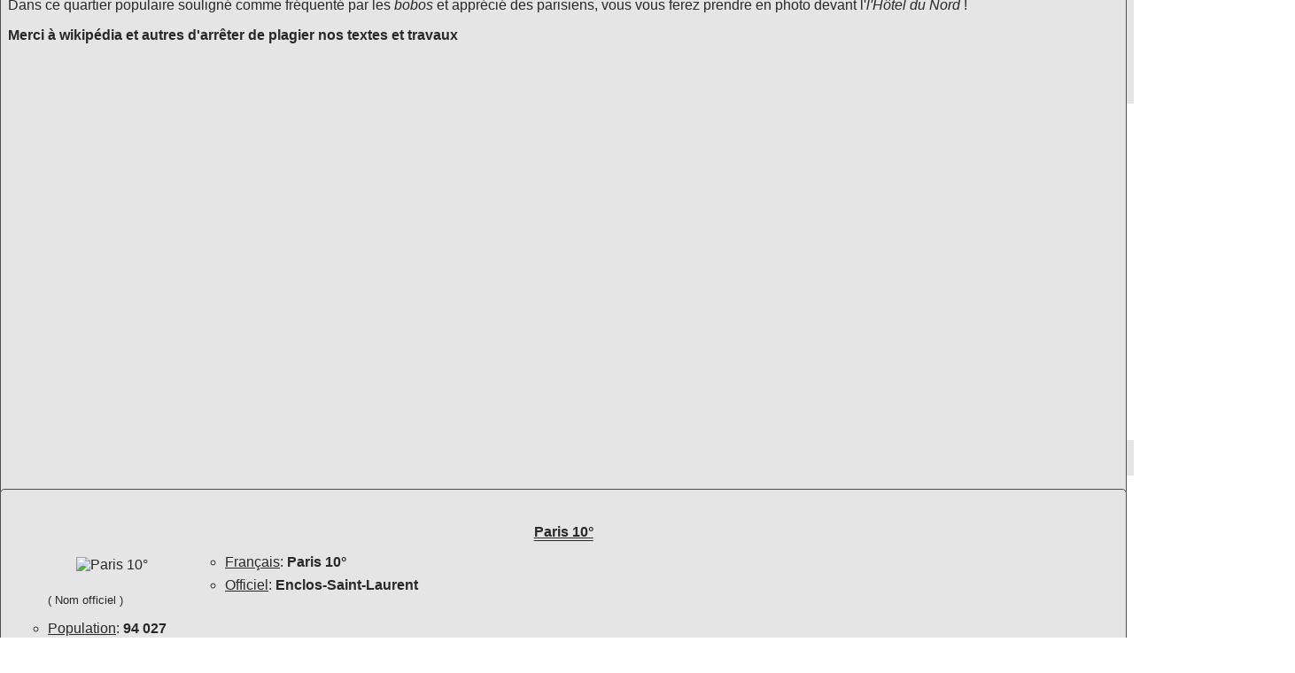

--- FILE ---
content_type: text/html; charset=UTF-8
request_url: https://tchinggiz.org/paris-10.html
body_size: 7338
content:
<!DOCTYPE html><html lang="fr"><head><script>(function(w,d,s,l,i){w[l]=w[l]||[];w[l].push({'gtm.start':new Date().getTime(),event:'gtm.js'});var f=d.getElementsByTagName(s)[0],j=d.createElement(s),dl=l!='dataLayer'?'&l='+l:'';j.async=true;j.src='https://www.googletagmanager.com/gtm.js?id='+i+dl;f.parentNode.insertBefore(j,f);})(window,document,'script','dataLayer','GTM-5PV5CC8Q');</script><script>document.cookie="large="+screen.width</script><meta name="viewport" content="width=device-width,initial-scale=1.0,shrink-to-fit=no"><link href="./css/global.css" rel="stylesheet" type="text/css" media="screen"><meta name="rating" content="general"><meta name="robots" content="index,follow,all"><title>Paris 10°</title><meta name="description" content="Paris 10° est une division administrative de Paris que vous devez visiter sans hésiter. Même si de prime abord vous ne voyez rien à découvrir, nous vous invitons à ouvrir les yeux en sachant regarder et en ayant intérêt. Nos territoires regorgent d'Histoire, de Patrimoine et de Richesses culturelles souvent fort méconnues et oubliées... Ne nous laissons pas acculturer et n'oublions pas !"><link rel="canonical" href="https://www.tchinggiz.org/paris-10.html"><meta name="Language" content="fr"><meta property="og:locale" content="fr_FR"><meta property="og:type" content="article"><meta property="og:title" content="Paris 10°"><meta property="og:description" content="Paris 10° est une division administrative de Paris que vous devez visiter sans hésiter. Même si de prime abord vous ne voyez rien à découvrir, nous vous invitons à ouvrir les yeux en sachant regarder et en ayant intérêt. Nos territoires regorgent d'Histoire, de Patrimoine et de Richesses culturelles souvent fort méconnues et oubliées... Ne nous laissons pas acculturer et n'oublions pas !"><meta property="og:url" content="https://www.tchinggiz.org/paris-10.html"><meta property="og:site_name" content="Tchinggiz Guides Mémoriels"><meta property="og:image" content="./skeu/ville/1/a_1."><meta property="og:image:width" content="1000"><meta property="og:image:height" content="350"><meta property="og:image:type" content="image/"></head><body><noscript><iframe src="https://www.googletagmanager.com/ns.html?id=GTM-5PV5CC8Q" style="display:none;visibility:hidden"></iframe></noscript><div class="pen"><div class="pen0"><div><div class="pen01"><img class="001" width="100" height="117" alt="tchinggiz" src="/t/logo.avif"></div><div class="pen02"><h1><span class="omb">Paris 10°</span><br><sup>Commune de France</sup></h1></div><div><div class="pen03"><div><a title="Tchinggiz" href="./index.html">Accueil</a></div><div><a title="Guides pays" href="./index.html">Pays</a></div><div><a title="Héraldique" href="./her/index.html">Héraldique</a></div><div><a title="Tchinggiz" href="./tchinggiz-guides.html">Guides</a></div></div></div></div></div><main><div class="pen1"><div><div class="pen11"><img class="pen111" alt="Paris" width="250" height="292" src="./her/250/1/372.avif"><br><br><b>Paris</b><sup><br>( Paris )</sup></div><div class="pen12"><picture><source media="(min-width:651px)" srcset="./skeu/ville/1/a_1.avif 1000w" sizes="(min-width: 651px) 1000px"><source media="(min-width:422px) AND (max-width:650px)" srcset="./skeu/ville/1650/a_1.avif 650w" sizes="(min-width:422px) AND (max-width:650px) 650px"><source media="(max-width:421px)" srcset="./skeu/ville/1421/a_1.avif 421w" sizes="(max-width: 421px) 421px"><img alt="a_1" class="sk11" width="1000" height="350" src="./skeu/ville/1/a_1.avif"></picture><br><strong></strong>:&ensp;</div></div></div><div class="pen2"><div>&#x1F3B2;&nbsp;&#x2907;&nbsp;<a title="À mon étoile disparue" href="./vieux-marche-poesies.html">À mon étoile disparue</a></div></div><div class="pen3"><div><div class="pen31"><h2 class="cent"><span class="sou">Paris 10°</span></h2><div class="pen32"><a href="https://www.facebook.com/Lessgourmandisesdefanny05" title="Paris 10°" onclick="window.open(this.href);return false;"><img class="pen321" loading="lazy" width="440" height="293" src="./skeu/ent1/1/1.avif" alt="paris-10"><br><b>&lt;Cliquez l'image&gt;</b></a></div><br><br><h2>&#9632; <span class="sou">Paris 10°</span></h2><p>﻿<strong>Paris X°</strong>, officiellement <i>Entrepôts</i>, voit deux gares et un canal en ces quartiers.<br><br>Longeant le <i>Canal Saint-Martin</i>, vous songerez certainement à Arletty et sa <i>gueule d'atmosphère</i> ; passant au 39, rue du Château-d'Eau, vous y trouverez la plus petite maison de Paris. passant par les jardins comme celui de l'Hôpital Saint-Louis, vous rejoindrez la <i>Rue du Faubourg Saint-Denis</i> ou la <i>Place du Colonel Fabien</i> avant de longer les grands boulevards.<br><br>Dans ce quartier populaire souligné comme fréquenté par les <i>bobos</i> et apprécié des parisiens, vous vous ferez prendre en photo devant l'<i>l'Hôtel du Nord</i> !</p><span class="col"><b>Merci à wikipédia et autres d'arrêter de plagier nos textes et travaux</b></span></div></div><div><div class="pen31">﻿<h2 class="cent"><span class="sou">Paris 10°</span></h2><div class="pen33"><img class="pen331" alt="Paris 10°" width="165" height="193" src="./her/250/1/372.avif"></div><ul><li class="w0"><span class="soul">Français</span>: <b>Paris 10°</b></li><li class="w0"><span class="soul">Officiel</span>: <b>Enclos-Saint-Laurent</b><br><sup>( Nom officiel )</sup></li><li class="w0"><span class="soul">Population</span>: <b>94 027</b> <br><span class="soul">Gentilé</span>: <b>Parisiens</b></li><li class="w0"><span class="soul">Type</span>: <b>Commune</b></li></ul><ul class="m0"><li class="w0"><span class="soul">Superficie</span>: <b>2,89</b>  km²<br><span class="soul">Densité</span>: <b>32535.29</b> hab/km²</li></ul><ul class="m0"><li class="w0"><span class="soul">Latitude</span>: <b>48°52'19" N</b><br><span class="soul">Longitude</span>: <b>2°21'27" E</b></li></ul><ul class="m0"><li class="w0"><span class="soul">Latitude</span>: <b>48.871899</b><br><span class="soul">Longitude</span>: <b>2.357399</b></li></ul><ul class="m0"><li class="w0"><span class="soul">pages</span>: <b>45</b></li></ul></div></div><div><div class="pen31">﻿<h2 class="cent"><span class="sou">Rue Bric et Brac</span></h2><br><ul class="w0"><li class="w0"><a title="Retour Accueil" href="./index.html">Retour Accueil</a></li><li class="w0"><a title="France" href="./france-regions.html">Retour France</a></li><li class="w0"><a title="Île-de-France" href="ile-de-france-region.html">Retour  Île-de-France</a></li><li class="w0"><a title="Paris" href="paris-departement.html">Retour  Paris</a></li><li class="w0"><a title="paris-10" href="./paris-10.html">Retour Paris 10°</a></li><li class="w0"><a title="paris-10" href="./paris-10-mairie-hotel-de-ville.html">Mairie de Paris 10°</a></li><li class="w0"><a class="m0" title="Paris 9°" href="./paris-09.html">Paris 9°</a></li><li class="w0"><a class="m0" title="Paris 11°" href="./paris-11.html">Paris 11°</a></li><li class="w0"><a class="m0" title="Paris 18°" href="./paris-18.html">Paris 18°</a></li><li class="w0"><a class="m0" title="Paris 2°" href="./paris-02.html">Paris 2°</a></li><li class="w0"><a class="m0" title="Paris 3°" href="./paris-03.html">Paris 3°</a></li><li class="w0"><a class="m0" title="Paris 19°" href="./paris-19.html">Paris 19°</a></li></ul></div></div></div><div class="pen4"><div><div class="ker3"><a href="./paris-10-carte.html" title="Paris 10°"><img class="ker4" src="./t/cart.avif" width="151" height="227" alt="paris-10"><br>&lt;Cliquez l'image&gt;</a></div><h2>&#x25CE;&emsp;<span class="sou">Carte</span></h2><p>Découvrez la carte du territoire concerné.<br><br>La qualité de leurs cartes étant remarquable, nous avons réalisé lien vers les cartes de l'<i>Institut Géographique National - IGN</i> pour la France, et vers <i>Yandex</i> pour les autres pays.<br><br>Vous sélectionnerez l'échelle de la carte en fonction des activités prévues ; plutôt cartes à petite échelle si vous rayonnez large ; plutôt grande échelle si vous recherchez le détail. </p></div><div><div class="ker3"><a href="./paris-10-images-photographies.html" title="paris-10"><img src="./t/photo.avif" width="151" height="227" alt="paris-10"><br>&lt;Cliquez l'image&gt;</a></div><h2>&#x25CE;&emsp;<span class="sou">Photographies</span></h2><p>Quelques photographies vous permettant de jeter un premier coup d'œil sur la commune ou ses paysages...<br><br>Toutes les photographies présentées sont réalisées sans manipulations informatiques, ajouts, rectifications, ou autre artifice déformant la réalité des lieux.<br><br>Elles sont aussi le fait d'amateurs et sont donc à la portée de chacun d'entre nous.</p></div><div><div class="ker3"><img class="ker5" src="./her/250/1/372.avif" width="250" height="289" alt="paris-10"></div><h2>&#x25CE;&emsp;<span class="sou">Héraldique</span></h2><p><b>Paris 10°</b> porte:<br><br>de gueules à une nef équipée et habillée d'argent voguant sur des ondes du même mouvant de la pointe, au chef cousu d'azur fleurdelysé d'or</p></div><div><div class="ker3"><a title="Paris 10°" href="./paris-10-patrimoine.html"><img src="./t/pat.avif" width="151" height="227" alt="paris-10"><br>&lt;Cliquez l'image&gt;</a></div><h2>&#x25CE;&emsp;<span class="sou">Patrimoine</span></h2><p>Sauf faits de guerre, catastrophes naturelles ou destructions massives et volontaires, le <b>patrimoine architectural</b> d'une commune est reflet de la richesse de son passé. Ce patrimoine peut aussi être <em>patrimoine naturel</em> ; il est alors don remarquable lié à la nature et ses grandeurs.<br><br>Nous vous laissons le découvrir en suivant ce lien sur le patrimoine de <strong>Paris 10°</strong></p></div><div><div class="ker3"><img loading="lazy" src="./t/lege.avif" width="151" height="227" alt="paris-10"><br><br></div><h2>&#x25CE;&emsp;<span class="sou">Légende</span></h2><p></p></div><div><div class="ker3"><img loading="lazy" src="./t/trad.avif" width="151" height="227" alt="paris-10"><br><br></div><h2>&#x25CE;&emsp;<span class="sou">Traditions</span></h2><p>Autrefois, à <i>Bouligneux</i>, comme dans les <strong>Dombes</strong>, les fièvres liées aux marais et étangs étaient importantes et faisaient des ravages.<br><br>Pour s'en protéger, les habitants, au solstice d'été, allaient près du cours de la Chalaronne y adorer le Soleil au Levant.<br><br>Ceci fait, ils jetaient un soleil de paille dans la rivière en remerciant le soleil.<br><br>La guérison était assurée !</p></div><div><div class="ker3"><img loading="lazy" src="./t/super.avif" width="151" height="227" alt="paris-10"><br><br></div><h2>&#x25CE;&emsp;<span class="sou">Croyances et superstitions</span></h2><p>Il est affirmé qu'autrefois, à Ville-sur-Cousances, seul l'usage de lait trait d'une vache noire éteignait un feu de foudre.<br><br>Ainsi en 1840, un incendie provoqué par le feu divin, les habitants refusèrent de porter les seaux, affirmant que seul ce lait de vache noire éteindrait cet feu ; trois maisons plus tard, ils sortirent les seaux.<br><br>Ils font maintenant le 18 !</p></div><div><div class="ker3"><a href="./paris-10-poesies.html" title="paris-10"><img src="./t/poe.avif" width="151" height="227" alt="paris-10"><br>&lt;Cliquez l'image&gt;</a></div><h2>&#x25CE;&emsp;<span class="sou">Poésie</span></h2><p>Né dans la commune ou non, il fut connu pour ses écrits.<br><br>Inspiré par <strong>Paris 10°</strong> ou non, il fut charmé par quelque paysage, ému par des sentiments ou sensible à quelque personne, et laissa s'exprimer la muse pour écrire quelques belles lettres malheureusement devenues souvent trop peu connues.<br><br>Nous souhaitons vous les faire découvrir ou redécouvrir à travers la page poétique que vous ouvrirez en cliquant ce lien...</p></div><div><div class="ker3"><a title="Libre plume-Paris 10°" href="./paris-10-vlp.html"><img loading="lazy" src="./t/libp.avif" width="151" height="227" alt="paris-10"><br>&lt;Cliquez l'image&gt;</a></div><h2>&#x25CE;&emsp;<span class="sou">Libre plume</span></h2><p>Habitants de <strong>Paris 10°</strong>, ils ont accepté de prendre librement la plume et nous parler de leur lieu de vie. <br><br>Il nous semble important de donner la parole aux habitants et leur permettre de partager leurs ressentis, sentiments, souvenirs et autres.<br><br>Nous les remercions pour leur participation et partage.</p></div><div><div class="ker3"><a href="./paris-10-beaux-arts-peintures-sculptures.html" title="paris-10"><img loading="lazy" src="./t/arts.avif" width="151" height="227" alt="paris-10"><br>&lt;Cliquez l'image&gt;</a></div><h2>&#x25CE;&emsp;<span class="sou">Beaux-Arts</span></h2><p>Les Beaux-Arts sont nourriture de l'Âme...<br>Les Beaux-Arts comme définis par le <i>Dictionnaire de l'Académie Française</i>, sont l'ensemble des arts majeurs ou simplement des arts, soit la peinture, la sculpture, la gravure, l’architecture, appelées aussi arts plastiques, auxquelles s’ajoutent la musique et la danse.<br><br>Via ce lien, vous découvrirez une œuvre, sculpture ou peinture, et un court texte la concernant.</p></div><div><div class="ker3"><img src="./t/journ.avif" width="151" height="227" alt="paris-10"></div><h2>&#x25CE;&emsp;<span class="sou">Presse ancienne</span></h2><p><b>&ensp;&#x2907;&ensp;Suicide</b><br /><br /><i><b>Paris</b>, 18 août</i> - Le nommé Jules H., âgé de trente-quatre ans, dont les facultés mentales paraissent être altérées, a tenté de se tuer en se jetant du troisième étage de la maison boulevard de Strasbourg, 53 ;  mais il a été arrêté dans sa chute par un grillage qui l'a tenu suspendu par son paletot et il ne s'est fait que de légères contusions et égratignures. Il a été conduit devant le commissaire de police de quartier.<br /><br /><sup><b>La Lanterne</b> - 19 août 1877</sup></p></div><div><div class="ker3"><a href="./paris-10-recette-de-cuisine.html" title="Recette de cuisine"><img loading="lazy" alt="paris-10" src="./t/gast.avif" width="151" height="227"><br>&lt;Cliquez l'image&gt;</a></div><h2>&#x25CE;&emsp;<span class="sou">Recette de cuisine</span></h2><p>La cuisine a toujours influencé l'Homme et ce, depuis la nuit des temps.<br><br>Si nos aïeux, tout comme nous, aimaient faire bonne table et bonne chair, leurs recettes et mode de cuisiner ont terriblement changé ; nos goûts aussi...<br><br>Voici donc une recette ancienne ou actuelle telle qu'elle se cuisine ou pouvait se cuisiner dans nos bourgs, nos villages, ou ailleurs...</p></div><div class="t3"><div class="ker3"><img loading="lazy" src="./t/anec.avif" width="151" height="227" alt="paris-10"><br><br></div><h2>&#x25CE;&emsp;<span class="sou">Anecdote locale</span></h2><p><b>&#x2907;&ensp;<span class="soul">Visionnaire de Salon</span></b><br><br>Toutes nos villes et paroisses ont eu leur devin ou visionnaire.<br><br>Si <i>Salon-de-Provence</i>, ville française des Bouches-du-Rhône, vit naître Nostradamus en ses murs, elle vit aussi naître un maréchal-ferrant aux visions nombreuses ; sans doute le climat local développant quelques dons.<br><br>Si nous n'avons pas encore retrouvé d'écrits sur cet homme, nous savons que ce maréchal-ferrand, surnommé le <i>Visionnaire de Salon</i> monta à Versailles pour entretenir Louis XIV° qui lui consacra beau temps et échanges royaux.<br><br>Les Rois étaient bien proches du Peuple ; nos présidents jamais...</p></div><div><div class="ker3"><a href="./paris-10-chants-et-chansons.html" title="Paris 10°"><img loading="lazy" alt="paris-10" src="./t/chant.avif" width="151" height="227"><br>&lt;Cliquez l'image&gt;</a></div><h2>&#x25CE;&emsp;<span class="sou">Chantez !</span></h2><p>Chants de travail, de veillée, berceuses ou chants à danser, ils ont toujours accompagné nos aïeux, leurs soirées et leurs veillées. Ces chants ne demandent qu'à vivre ou revivre à travers vous et vos amis ; n'hésitez donc pas à les chanter.<br><br>Nous vous invitons donc à cliquer l'image ou le lien pour accéder à la page concernant les chansons de <strong>Paris 10°</strong> ; si non trouvée, vous découvrirez un chant d'une autre région...</p></div><div><div class="ker3"><img src="./t/hera.avif" width="151" height="227" alt="paris-10"></div><h2>&#x25CE;&emsp;<span class="sou">Héraldique</span></h2><p></p><ul><li class="m"><a href="./paris-10-notables.html" title="Paris 10°">Le Tiers-État</a></li></ul></div><div><div class="ker3"><a href="./paris-10-pomologie-cultivars.html" title="Paris 10°"><img loading="lazy" alt="paris-10" src="./t/pomo.avif" width="151" height="227"><br>&lt;Cliquez l'image&gt;</a></div><h2>&#x25CE;&emsp;<span class="sou">Pomologie</span></h2><p>Nos fruits et légumes sont maintenant <i>scientifiquement</i> profilés et uniformisés pour tenir au frigo !<br><br>Il fut une époque passionnante où nos cultivars et variétés fruitières étaient d'une grande diversité de goûts, de couleurs et de formes.<br><br>Le mot pomologie n'intègre normalement que les fruits mais, ne devant oublier nos autres végétaux domestiques, nous avons intégré légumes et plantes sous cette rubrique.<br><br><b>&nbsp;Redécouvrez-les, plantez-les et mangez-les !</b></p></div><div><div class="ker3"><a href="./paris-10-publicites-reclames.html" title="paris-10"><img loading="lazy" src="./t/affich.avif" width="151" height="227" alt="paris-10"><br>&lt;Cliquez l'image&gt;</a></div><h2>&#x25CE;&emsp;<span class="sou">Réclames</span></h2><p>À <strong>Paris 10°</strong> ou ailleurs, elles se voyaient sur les murs ou panneaux d'affichages. Elle invitaient à acheter, vantaient un produit, ou étaient support d'un message quelconque pouvant être information de santé publique, d'appel à soutien au pays en cas de guerre, ou invitations au voyage...<br><br>Maintenant, les mots <b>Réclame</b> et <b>Publicité</b> - mots bien français victimes de la langue invasive, sont remplacés par <b>Communication</b>.<br>C'est bien dommage !</p></div><div><div class="ker3"><img loading="lazy" width="151" height="227" src="./skeu/sain/1/25.avif" alt="paris-10"><br><br></div><h2><span class="gros">&#10013;</span>&emsp;<span class="sou">Marguerite de Hongrie</span></h2><p><i>Princesse - XII° siècle</i><br><br>Fille de Béla IV°, roi de Hongrie, sa mère étant princesse byzantine, Marguerite, née en 1242, intègre le monastère de Veszprem puis fait choix de vie dominicaine. Jeune femme à la spritualité très élevée, ayant fait choix de monastique à 19 ans, elle est rapidement remarquée pour ses qualités et l'intesité de sa Spiritualité. Faisant choix de pauvreté, elle partage les dotations que lui fait son frère, le roi Étienne V°. Fidèle à sa règle, elle s'assigne aux rudes et humbles tâches monastiques au même titre que les autres. L'ascèse lui feront naître des dons mystiques remarquables et intenses. Elle meurt le 18 janvier 1270 en son monastère.<br><br>Ses attributs sont l'habit dominicain, une couronne retournée, un Crucifix ainsi qu'une ou plusieurs blanches fleurs de lys. Elle est canonisée le 19 novembre 1943.</p></div><div><div class="ker3"><img loading="lazy" src="./t/dict.avif" width="151" height="227" alt="paris-10"></div><h2>&#x25CE;&emsp;<span class="sou">Dicton</span></h2><p>Avril et Mai, de l'année<br>Font tous seuls la destinée. <br><br><i></i></p></div><div><div class="ker3"><img loading="lazy" src="./t/blag.avif" width="151" height="227" alt="paris-10"></div><h2>&#x25CE;&emsp;<span class="sou">Blagounette</span></h2><p>&#x2907;&ensp;<b>C'est ma belle-mère - Année 1900</b><br><br>Deux messieurs viennent d'être présentés l'un à l'autre au cours d'un bal huppé de la région. Ils engagent la conversation et bien vite parlent des personnes présentes:<br>- Voyez-vous cette grosse dame, sur la droite, assise sur le canapé. C'est un vrai monument !<br>- Oui mon cher, un monument expiatoire, c'est la belle-mère !</div><div><div class="ker3"><a href="./paris-10-remerciements.html" title="Paris 10°"><img loading="lazy" src="./t/merc.avif" width="151" height="227" alt="paris-10"><br>&lt;Cliquez l'image&gt;</a></div><h2>&#x25CE;&emsp;<span class="sou">Remerciements</span></h2><p>Nous remercions les différents contributeurs de <strong>Paris 10°</strong>.<br><br>Ils participent avec des photographies récentes ou anciennes, avec des informations, des écrits personnels ou des pistes de recherches.<br><br>Leur aide est précieuse et ce travail mémoriel se construit grâce à leurs partages.<br><br>Un grand merci à tous et toutes !</div></div></main><footer><div class="footer"><a title="Tchinggiz Télégram" href="https://t.me/+FX1_EFadasthYzg0" onclick="window.open(this.href);return false;"><img width="35" height="35" src="t/telegram.avif" alt="télégram"></a>&nbsp;<a title="Tchinggiz VK" href="https://vk.com/public221443788" onclick="window.open(this.href);return false;"><img width="35" height="35" src="t/vk.avif" alt="V-Kontakte"></a>&nbsp;<a title="Tchinggiz Facebook" href="https://www.facebook.com/groups/1415235465714842" onclick="window.open(this.href);return false;"><img width="35" height="35" src="t/fb.avif" alt="Facebook"></a>&nbsp;<a title="Tchinggiz Whatsapp" href="https://chat.whatsapp.com/ElaOaGfvex0LMx9l4hbdS9" onclick="window.open(this.href);return false;"><img width="35" height="35" src="t/ws.avif" alt="Whatsapp"></a>&nbsp;<a title="Tchinggiz X" href="https://x.com/MTchinggiz" onclick="window.open(this.href);return false;"><img width="35" height="35" src="t/x.avif" alt="Tchinggiz X"></a><br><br><strong>Tchinggiz</strong> - Bayanzukh - OULAN-BATOR - Mongolia<br>Association N° W052002352 - Préfecture Hautes-Alpes<br>Téléphone: +976-992-19-839<br>Courriel: <b>tchinggiz05 @ gmail.com</b><br>&copy; Saran-Marie Galtsog - 2026</div></footer></div></body></html>